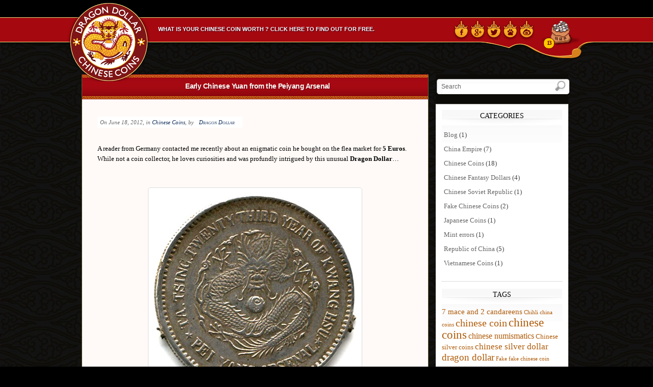

--- FILE ---
content_type: text/html; charset=UTF-8
request_url: https://www.dragondollar.com/coins/tag/chinese-dragon/
body_size: 17385
content:
<!DOCTYPE html><html itemscope itemtype="http://schema.org/Blog" xmlns="http://www.w3.org/1999/xhtml" lang="en-US"><head><meta name="viewport" content="width=device-width, initial-scale=1" /><link rel="profile" href="http://gmpg.org/xfn/11" /><meta http-equiv="Content-Type" content="text/html; charset=UTF-8" /><meta itemprop="name" content="Dragon dollar and chinese coins" /><meta itemprop="description" content="Learn more about chinese coins and dragon dollar. Discover what your chinese coin is worth." /><link rel="shortcut icon" href="/img/favicon.png" type="image/png" /> <style type="text/css" media="all">html,body,div,span,applet,object,iframe,h1,h2,h3,h4,h5,h6,p,blockquote,pre,a,abbr,acronym,address,big,cite,code,del,dfn,em,font,img,ins,kbd,q,s,samp,small,strike,strong,sub,sup,tt,var,b,u,i,center,dl,dt,dd,ol,ul,li,fieldset,form,label,legend,table,caption,tbody,tfoot,thead,tr,th,td{margin:0;padding:0;border:0;outline:0;font-size:100%;vertical-align:baseline;background:transparent}body{line-height:1}ol,ul{list-style:none}blockquote,q{quotes:none}blockquote:before,blockquote:after,q:before,q:after{content:'';content:none}:focus{outline:0}ins{text-decoration:none}del{text-decoration:line-through}table{border-collapse:collapse;border-spacing:0}.hl{background:url(//www.dragondollar.com/coins/wp-content/themes/whitehouse/core/css/../images/hl-dot.gif) repeat-x top;clear:both;height:2px;overflow:hidden;width:100%}.wp-caption,.rounded5,.wp-pagenavi a,.wp-pagenavi span{-moz-border-radius:5px;-khtml-border-radius:5px;-webkit-border-radius:5px;border-radius:5px}.rounded10{-moz-border-radius:10px;-khtml-border-radius:10px;-webkit-border-radius:10px;border-radius:10px}input{background:#fff url(//www.dragondollar.com/coins/wp-content/themes/whitehouse/core/css/../images/form-field-bg.png) no-repeat;border-top:1px solid #ccc;border-right:1px solid #aaa;border-bottom:1px solid #aaa;border-left:1px solid #ccc;font-size:110%;font-size-adjust:none;font-stretch:normal;font-style:normal;font-variant:normal;font-weight:normal;line-height:normal;padding:5px 3px 3px 5px}.button,input[type="submit"],.submit,#searchform input#searchsubmit{border-color:#dedede #bbb #bbb #dedede;border-style:solid;border-width:1px;background:#e5e5e5 url(//www.dragondollar.com/coins/wp-content/themes/whitehouse/core/css/../images/lightgrayup.png) repeat-x left top;margin:0;padding:2px 3px 1px 5px;color:#666}.button:hover,input[type="submit"]:hover,.submit:hover{color:#000}.button:active,input[type="submit"]:active,.submit:active{background:#e5e5e5 url(//www.dragondollar.com/coins/wp-content/themes/whitehouse/core/css/../images/lightgraydown.png) repeat-x left top}#s{border:1px solid #aaa;border-right:1px solid #f1f1f1;border-bottom:1px solid #f1f1f1;margin-right:4px;padding:2px 3px 3px 22px;width:185px;color:#666}textarea{border-color:#dedede #bbb #bbb #dedede;border-style:solid;border-width:1px;font:110% Arial,Helvetica,sans-serif;background:url(//www.dragondollar.com/coins/wp-content/themes/whitehouse/core/css/../images/form-field-bg.png) no-repeat;padding:5px 3px 3px 7px}textarea:focus{border:solid 1px #999}#calendar_wrap{text-align:center;padding:8px 15px;margin:0}#wp-calendar{text-align:center;margin-top:5px;width:100%}#wp-calendar caption{font-weight:bold;font-size:1.2em;margin-bottom:.3em}#wp-calendar td{padding:4px 8px}#wp-calendar #today{font-weight:bold;border:1px solid #ccc;background:#f7f7f7}.widget_tag_cloud .winner div{padding:15px}.widget_archive .winner select{margin:10px}.widget_search #searchform{width:100%;text-align:left}.screen-reader-text{display:none}.page .nocomments{display:none}h3#comments{background:url(//www.dragondollar.com/coins/wp-content/themes/whitehouse/core/css/../images/icons/comment.png) no-repeat 0 3px;padding-left:20px;clear:both}#respond h3{background:url(//www.dragondollar.com/coins/wp-content/themes/whitehouse/core/css/../images/icons/edit.png) no-repeat 0 3px;padding-left:22px;clear:both}#commentform{margin-top:10px}#commentform label{font-weight:bold;color:#666;font-size:100%;padding-left:5px}#commentform small{font-size:90%}#commentform input{padding:5px}#commentform textarea{width:480px;height:140px}ol ul #respond{margin:20px 0}ol ul #commentform textarea{width:90%}#commentform textarea:focus,#commentform input[type="text"]:focus{border:solid 1px #999}.commentlist{list-style-type:none;margin:10px 0 10px 18px;line-height:130%;padding-left:45px;font-family:helvetica,arial,sans-serif}.commentlist li{padding:10px}.commentlist ul.children{list-style-type:none;margin:.7em}.commentlist ul.children .even{background:#fff}.commentlist .alt{background:#f4f4f4;border-top:1px solid #eee;border-bottom:1px solid #eee}.commentlist cite{font-weight:bold;font-style:normal;font-size:110%}.commentlist img.avatar{float:left;margin:0 5px 5px -53px;position:relative}.commentlist .children img.avatar{float:left;margin:0 10px 5px 0;position:relative}.commentlist .comment-meta{margin-bottom:5px;display:block;font-size:87%}.commentlist .comment-meta a{color:#999}dt{font-weight:bold}dd{font-style:italic}sup{font-size:.7em;vertical-align:top}sub{font-size:.7em;vertical-align:bottom}acronym,abbr{letter-spacing:.1em;font-weight:bold}.subtle{color:#999;font-size:.9em}.frame{padding:8px;border:1px solid #ddd;background:#fff;text-align:center}.border{padding:2px;border:1px solid #ccc}.hidden{display:none;visibility:hidden}#wpstats{width:0;height:0;overflow:hidden}.wp-caption{text-align:center;background:#fff;border:1px solid #ddd;margin:10px;padding:4px;margin-bottom:1em}.wp-caption-text{font-size:11px;text-align:center;margin:0;padding:6px 3px 2px;line-height:16px}.wp-caption img{margin:0;padding:0;border:0 none;margin-top:5px}.wp-caption-dd{font-size:11px;line-height:17px;padding:0 4px 5px;margin:0}.aligncenter,.alignnone{display:block;margin-left:auto;margin-right:auto}.center,.textcenter{text-align:center}.alignleft{float:left;margin:0 1.4em .4em 0}.left{float:left}.textleft{text-align:left}.alignright{float:right;margin:0 0 .4em 1.4em}.right{float:right}.textright{text-align:right}.clear{clear:both}.block{display:block}img.center,img[align="center"]{display:block;margin-left:auto;margin-right:auto}img.left,img[align="left"]{float:left;margin:2px 10px 5px 0}img.right,img[align="right"]{float:right;margin:2px 0 5px 10px}.fix:after{content:".";display:block;height:0;clear:both;visibility:hidden}.fix{display:inline-block}* html .fix{height:1%}.fix{display:block}body{font-size:13px;line-height:1.6em;background:#f7f7f7 url(//www.dragondollar.com/coins/wp-content/themes/whitehouse/images/bg.png) repeat-x top center;font-family:georgia,times,serif}a:focus{outline:1px dotted invert}hr{border:0 #ccc solid;border-top-width:1px;clear:both;height:0}ol{list-style:decimal}ul{list-style:square}.hentry ul,ol{margin-left:25px;margin-bottom:1em}p,.p{margin-bottom:1em}blockquote{margin:0 0 1em 1em;background:#eee;padding:1em 1em}.content{width:960px;margin:0 auto}.effect{width:1000px;margin:0 auto}.page-template-page-fullwidth-php #content{background:#fff}.container .effect.containershadow{background:transparent url(//www.dragondollar.com/coins/wp-content/themes/whitehouse/images/bg_contentshadow.png) no-repeat top center}#contentcontainer{background:#eee url(//www.dragondollar.com/coins/wp-content/themes/whitehouse/images/faux-column.png) repeat-y left top}#contentborder{border-left:1px solid #ddd;border-right:1px solid #bbb}#sidebar{background:#eee;width:260px;float:left;border-left:1px solid #c1c1c1}.sidebar_left #sidebar{border-left:0;border-right:1px solid #c1c1c1;width:318px}.sidebar_left #widgets{border-left:1px solid #fff;border-right:1px solid #eaeaea}.sidebar_left #maincontent{float:right;border-left:1px solid #c1c1c1;margin-left:-1px}.sidebar_left #sidebar{float:left}.sidebar_left #contentcontainer{background:url(//www.dragondollar.com/coins/wp-content/themes/whitehouse/images/faux-column.png) repeat-y scroll right top #eee}#widgets{border-top:1px solid #aaa;border-right:1px solid #fff;border-left:1px solid #eaeaea}#wrapper{position:relative}#nav{position:relative;z-index:4}#maincontent{float:left;width:680px;background:#fff;border-right:1px solid #c1c1c1;margin-right:-1px}#maincontent.fullwidth{width:100%;border-right:0}a{text-decoration:none}a,.commentlist cite,.commentlist cite a,#sub_head #subnav .current_page_item a,#grandchildnav .current_page_item a,.headline h1 a:hover{color:#005299}.hentry a:hover{text-decoration:underline}#subnav ul li a:active{color:#000;text-decoration:none}h1,h2,h3,h4,h5,h6,#nav{font-family:'palatino linotype',palatino,georgia,serif;font-weight:normal;margin:0;padding:0;line-height:1.2em;color:#000}h1 em,h2 em,h3 em,h4 em,h5 em,h6 em,#nav em{text-transform:lowercase;font-style:italic;f}h1{font-size:2.6em}h2{font-size:1.7em}h3{font-size:1.5em}h4{font-size:1.3em}h5{font-size:1.1em}h6{font-size:1em}#header .content{position:relative;padding:16px 0 13px}.headline{color:#000}.headline h1 a{color:#000;font-size:24px;float:left;line-height:1.5em}.site-description{font-size:12px;font-family:palatino,times,georgia;font-style:italic;float:left;margin:14px 0 0 .8em;color:#888}.icons{text-align:right;position:absolute;bottom:13px;right:0;line-height:20px;height:24px}.icons a{display:block;width:22px;height:22px;margin-left:7px;float:right;text-align:right}.icons .twitterlink{background:url(//www.dragondollar.com/coins/wp-content/themes/whitehouse/images/icons/social_icon_sprite.png) no-repeat -22px 0}.icons .youtubelink{background:url(//www.dragondollar.com/coins/wp-content/themes/whitehouse/images/icons/social_icon_sprite.png) no-repeat -44px 0}.icons .linkedinlink{background:url(//www.dragondollar.com/coins/wp-content/themes/whitehouse/images/icons/social_icon_sprite.png) no-repeat -66px 0}.icons .facebooklink{background:url(//www.dragondollar.com/coins/wp-content/themes/whitehouse/images/icons/social_icon_sprite.png) no-repeat -88px 0}.icons .rsslink{background:url(//www.dragondollar.com/coins/wp-content/themes/whitehouse/images/icons/social_icon_sprite.png) no-repeat 0 0}.icons .twitterlink:hover{background-position:-22px -22px}.icons .youtubelink:hover{background-position:-44px -22px}.icons .linkedinlink:hover{background-position:-66px -22px}.icons .facebooklink:hover{background-position:-88px -22px}.icons .rsslink:hover{background-position:0 -22px}#nav{text-transform:uppercase;font-size:.9em;line-height:1.1em;background:#072a5a url(//www.dragondollar.com/coins/wp-content/themes/whitehouse/images/nav-blue.png) repeat-x 0 0;clear:both;border-top:1px solid #0668b3;text-shadow:#000 0 -1px 0;-moz-border-radius-topleft:3px;-moz-border-radius-topright:3px;border-top-left-radius:3px;border-top-right-radius:3px;-webkit-border-top-left-radius:3px;-webkit-border-top-right-radius:3px;-khtml-border-top-left-radius:3px;-khtml-border-top-right-radius:3px}#nav ul{list-style:none;display:block;margin:0;padding:0;float:left;position:relative}#nav li{position:relative}#nav ul li{margin:0;padding:0;float:left}#nav ul li a{background:url(//www.dragondollar.com/coins/wp-content/themes/whitehouse/images/nav_divider.png) no-repeat left 50%;line-height:.9em;padding:13px 13px 11px;text-decoration:none;color:#fff;display:block}#nav li a:hover{color:#fff;background:transparent url(//www.dragondollar.com/coins/wp-content/themes/whitehouse/images/nav-blue.png) repeat-x 0 -35px}#nav li a:active{color:#ddd;background:transparent url(//www.dragondollar.com/coins/wp-content/themes/whitehouse/images/nav-blue.png) repeat-x 0 -70px}#nav .current_page_item a,#nav .current_page_item a:hover,#nav li a:active,#nav .current_page_ancestor{text-decoration:none;color:#fff;background:transparent url(//www.dragondollar.com/coins/wp-content/themes/whitehouse/images/nav-blue.png) repeat-x 0 -70px}#nav ul ul{display:none}#nav ul.dropdown li:hover>ul{display:block}#sub_head{font-size:12px;background:#f1f1f1 repeat-x 0 0;border-bottom:1px solid #ccc;height:35px;line-height:1em;overflow:hidden}#sub_head ul{list-style:none;margin:0}#sub_head #subnav{margin:0 0 0 10px;border-left:1px solid #eee}#sub_head ul li{float:left}#sub_head li span.last{border-left:1px solid #fff;border-right:0}#sub_head li a,#sub_head li span{color:#000;display:block;padding:11px 12px 12px 12px;border-left:1px solid #fff;border-right:1px solid #eee;text-shadow:#fff 0 .5px .5px;font-style:italic;font-family:georgia,times,serif}#sub_head li a:hover{border-left:1px solid #ccc;border-right:1px solid #bbb;background:#eee url(//www.dragondollar.com/coins/wp-content/themes/whitehouse/images/subhead_hover.png) repeat-x 0 0}#sub_head li a:active{border:0;background:#eee url(//www.dragondollar.com/coins/wp-content/themes/whitehouse/images/subhead_active.png) repeat-x 0 0;border-left:1px solid #ccc;border-right:1px solid transparent}#sub_head .current_page_item a,#sub_head li.current_page_ancestor a,#sub_head .current-cat a{border:0;background:#eee url(//www.dragondollar.com/coins/wp-content/themes/whitehouse/images/subhead_active.png) repeat-x 0 0;border-right:1px solid #fff;border-left:1px solid #ccc}#grandchildnav li{padding:0;margin:0;line-height:1em;border-top:0}#grandchildnav li a,#grandchildnav .current_page_item ul li a{display:block;padding:10px;border:1px solid transparent;border-left:3px solid transparent;background:transparent}#grandchildnav li a:hover,#grandchildnav .current_page_item ul li a:hover{background:#f7f7f7;border-left:3px solid #ddd;text-decoration:none}#grandchildnav .current_page_item a{background:#f7f7f7;border-left:3px solid #ddd}#grandchildnav li ul{margin-left:25px}.subleft{width:620px;padding:0 10px;float:left;text-align:left}#overview{border-bottom:1px dotted #bbb;margin-bottom:1em}#searchform{padding:6px 12px 0 0;width:266px;float:right;position:relative}#searchform input{font-size:100%}#searchform input.submit{position:absolute;top:10px;right:39px;padding:0;border:0}#sidebar #sidesearch{font-style:italic;font-size:12px;height:30px;padding:3px 0 8px;border-bottom:1px solid #ccc;border-right:1px solid #fff;background:#f1f1f1 repeat-x 0 0;border-left:1px solid #fff;display:block}.center #searchform{float:none;margin:0 auto}#morefoot #searchform{float:left;margin-bottom:1em;width:270px}#morefoot #s{width:220px}#s{margin-left:20px;padding:4px 5px 4px 8px;width:245px;border-right:1px solid #eaeaea;border-bottom:1px solid #eaeaea}.widget_search #s{width:170px;padding:3px 5px 2px 8px;vertical-align:middle}#searchsubmit{cursor:pointer}.pagetitle{padding:.5em 0 .4em;border-top:3px double #ccc;border-bottom:1px solid #ccc;margin-bottom:1em;font-size:1.7em}.post{background:#fff url(//www.dragondollar.com/coins/wp-content/themes/whitehouse/images/post-bg.png) repeat-x left bottom;clear:both;overflow:hidden}.post.sticky{border:5px solid #eee}.post-nav{clear:both;padding:20px 20px 5px 20px;font-size:11px;position:relative}.post-nav a,.post-nav a:visited{color:#999;text-decoration:none}.post-nav a:hover{color:#000;text-decoration:none}.post-nav .previous a{float:left;display:block;padding-left:24px;background:url(//www.dragondollar.com/coins/wp-content/themes/whitehouse/images/post-nav-previous.png) no-repeat left center}.post-nav .next a{float:right;display:block;padding-right:24px;text-align:right;background:url(//www.dragondollar.com/coins/wp-content/themes/whitehouse/images/post-nav-next.png) no-repeat right center}.post-header{width:355px;float:left;display:inline}.post-header.post-nothumb{width:100%}.thumb.left img{margin-right:23px}.thumb img{display:block;margin:0 0 .8em}.copy{padding:25px 30px 0 30px}.metabar{margin:0 0 1.25em}.metabar a{color:#0f2b59}.metabar em{border-left:3px solid #eee;border-right:3px solid #eee;background:#e1e1e1;color:#000;font-size:11px;font-style:normal;padding:5px 5px;line-height:2.2em;font-style:italic;text-shadow:#fff 0 1px 0}.post-title{margin-bottom:.4em}.post-title h2{font-size:27px;line-height:1em;text-transform:none;letter-spacing:-.02em;padding:0 0 5px}.post-title h2 a{color:#000}.post-title h2 a:hover{text-decoration:underline}.author-info{padding:15px}.author-info small{color:#999}.author-info h3{text-transform:capitalize;font-size:26px}.pic{text-align:left}.pic img{float:left}.post-author{margin:0 0 1em}.author-details{font-size:.85em}.author-descr{display:table;height:1%}.author,.auxilary a{font-variant:small-caps}.auxilary a{color:#999}.author{padding:0 10px;background:#fff}.post .entry{margin-bottom:1em;padding:1em 0;border-top:1px solid #eee}.post-footer{height:42px;padding:10px 30px 6px;overflow:hidden;font-family:georgia,times,serif;border-bottom:1px solid #ccc;text-shadow:#fff 0 1px 0;font-size:1em}.post-footer.pfooterdark{padding-top:0;padding-bottom:0;background:#eee url(//www.dragondollar.com/coins/wp-content/themes/whitehouse/images/box-bgr2.gif) repeat-x top;line-height:42px}.post-footer a{color:#444;font-variant:small-caps;letter-spacing:2px;font-family:palatino,georgia}.post-footer .left{line-height:38px}.post-footer .left span{background:url(//www.dragondollar.com/coins/wp-content/themes/whitehouse/images/comment_count_bg.png) no-repeat center left;font-weight:bold;font-size:15px;text-align:center;padding:3px 0 8px 0;width:33px;margin-right:6px;display:inline-block;line-height:32px;text-shadow:#fff 0 1px 0;color:#aaa}.post-footer .right{padding:9px 0 0}.post-footer .right span{line-height:21px}.post-footer img{margin:0 0 0 2px}.tags{font-style:italic;color:#777;font-size:10px}.widget_tag_cloud .wcontent{font-family:baskerville,"palatino linotype",palatino times}.twitter{background:url(//www.dragondollar.com/coins/wp-content/themes/whitehouse/images/icons/balloon-twitter.png) no-repeat 0 0;font-style:italic;display:block;padding-left:30px}.twitter a{font-style:normal}#sidebar .twitter{margin:1em 0 0}#welcome{border:1px solid #aaa;border-top:1px solid #ccc;border-left:1px solid #ccc;margin-bottom:1em;background:#0d1e45 url(//www.dragondollar.com/coins/wp-content/themes/whitehouse/images/welcomebg-blue.png) repeat-x top left;text-shadow:#000 0 -1px 0}#welcome .welcometext{color:#fff;padding:13px 14px 15px 15px}#welcome .greeting{color:#fff;border-bottom:1px solid #93a6bd;padding:2px 0 4px;margin-bottom:5px}#welcome a{text-decoration:underline;color:#fff}#welcome a:hover{text-decoration:underline}#welcome .twitter{font-size:10px}#sidebar{position:relative;color:#424242}#sidebar #widgets{padding:10px 10px 1em 10px;margin-bottom:1em}#sidebar .wtitle{background:transparent url(//www.dragondollar.com/coins/wp-content/themes/whitehouse/images/sidebar_title_effect.png) no-repeat center bottom;text-shadow:#fff 0 1px 0;text-transform:uppercase;letter-spacing:.3em;font-size:1.1em;padding:3px 0 20px;margin-bottom:5px;text-align:center;color:#999}#sidebar .wcontent{padding:1em 0}.widget{margin-bottom:1em;border:1px solid #bbb;border-top:1px solid #ddd;border-left:1px solid #DDD;background:#fff}#morefoot .widget{border:0}.wtitle{text-align:left;letter-spacing:.2em;font-size:1.4em}.widget .winner{border:1px solid #fff;background:#fff url(//www.dragondollar.com/coins/wp-content/themes/whitehouse/images/box-bgr.gif) repeat-x 0 0;padding:10px 10px}.widget .wcontent{padding:1em 0}.widget ul li{list-style:none;display:block;padding:4px}.widget ul li a{color:#666}.widget ul li a:hover{text-decoration:underline}.widget ul li ul li{margin-left:20px;border:0;font-size:.9em}.page-nav{padding:15px}.page-nav .previous-entries{float:left}.page-nav .next-entries{float:right}#footer .content{font-size:.9em;color:#999}#footer{padding:10px 0 1.5em}#fcolumns_container{float:right;width:980px}.fcol{width:176px;float:left;display:inline;margin-left:20px}.fcol_pad{padding:25px 5px 25px 22px}#footer_topline{padding:10px;border-bottom:1px solid #ddd}#footer h3{color:#999;margin-bottom:.5em;font-size:1.2em;font-weight:bold}#footer a{color:#BBB}#footer ul{list-style-type:none}#footer ul li a{font-size:.9em}#footer ul li a:hover{text-decoration:underline}#footer .footer-site-title{font-size:20px}.terms{text-align:right}#subfoot{width:967px;height:70px;margin:0 auto;padding-top:10px}.commentlist cite{font-family:georgia,times}#cred{position:relative;bottom:0;left:50%;margin-left:-55px;width:150px}#cred small{font-size:8px}#cred a{margin-right:10px}a.plimage{display:block;float:left;text-indent:-3330em;height:55px;width:90px;font-size:8px;color:#eee;background:url(//www.dragondollar.com/coins/wp-content/themes/whitehouse/images/pagelines.png) no-repeat center center}#cred a:hover{text-decoration:underline}.shadowbottom{background:url(//www.dragondollar.com/coins/wp-content/themes/whitehouse/images/bcontentshadow.png) no-repeat center bottom;clear:both;height:4px;overflow:hidden;width:980px}.shadowtop{background:url(//www.dragondollar.com/coins/wp-content/themes/whitehouse/images/tcontentshadow.png) no-repeat center bottom;clear:both;height:8px;overflow:hidden;width:980px}.billboard{padding:100px 15px}#calendar-wrap{text-align:center}#wp-calendar{text-align:center;margin-top:5px;width:100%}#wp-calendar caption{text-transform:uppercase;letter-spacing:.1em}#wp-calendar td{padding:4px 8px}#wp-calendar #today{font-weight:bold;border:1px solid #ccc;background:#f7f7f7}.wp-caption{text-align:center;background:#fff;border:1px solid #ddd;margin:10px;padding:4px;margin-bottom:1em}.wp-caption-text{font-size:11px;text-align:center;margin:0;padding:6px 3px 2px;line-height:16px}.wp-caption img{margin:0;padding:0;border:0 none;margin-top:5px}.wp-caption-dd{font-size:11px;line-height:17px;padding:0 4px 5px;margin:0}.aligncenter,.alignnone{display:block;margin-left:auto;margin-right:auto}.center,.textcenter{text-align:center}.alignleft{float:left;margin:0 1.4em .4em 0}.left{float:left}.textleft{text-align:left}.alignright{float:right;margin:0 0 .4em 1.4em}.right{float:right}.textright{text-align:right}.clear{clear:both}.block{display:block}img.center,img[align="center"]{display:block;margin-left:auto;margin-right:auto}img.left,img[align="left"]{float:left;margin:2px 10px 5px 0}img.right,img[align="right"]{float:right;margin:2px 0 5px 10px}.pad_small{padding:8px}.pad_big{padding:15px 20px}.aligncenter{display:block;margin-left:auto;margin-right:auto}.alignleft{float:left}.alignright{float:right}.lazy-hidden,.entry img.lazy-hidden,img.thumbnail.lazy-hidden{background-color:#fff;background-image:url(//www.dragondollar.com/coins/wp-content/plugins/a3-lazy-load/assets/css/loading.gif);background-repeat:no-repeat;background-position:50% 50%}figure.wp-block-image img.lazy-hidden{min-width:150px}.related-posts ul{margin:1em 0 2em 0;padding:0;list-style:none;width:100%;float:left;clear:both}.related-posts li{margin:0;padding:0;display:block;clear:left}.related-posts img{margin:0 .5em .5em 0;float:left}</style><style type="text/css" media="screen">body{background:url("//www.dragondollar.com/img/motif.jpg") repeat 0 0 #000;font-family:georgia,times,serif;font-size:13px;line-height:1.6em}#header{height:0;background-color:#000}#header .site-title{position:absolute;left:-22px;z-index:10;overflow:hidden;width:174px;height:159px;text-indent:-1000px;background:url("//www.dragondollar.com/img/dragon-dollar.png") no-repeat scroll 0 0 rgba(0,0,0,0)}#header .content{padding-top:0}.container{background:url("//www.dragondollar.com/img/pix-header.png") repeat-x 0 0 rgba(0,0,0,0)}.container .effect.containershadow{background:url("//www.dragondollar.com/img/pix-header.png") repeat-x 0 0 rgba(0,0,0,0)}#contentcontainer{margin-top:60px;background:none}#contentborder{background:none}#sitenav{padding:39px 0 47px 0;background:url("//www.dragondollar.com/img/ornement-header.png") no-repeat scroll right bottom rgba(0,0,0,0)}.post{background:#fffaf7}.post-title h2{background:url("//www.dragondollar.com/img/titlebloc.png") repeat-x scroll 0 0 rgba(0,0,0,0);height:107px;line-height:1.7em;margin:-25px -30px;padding:0 0 0 10px;font-family:Verdana,Tahoma,Helvetica,Sans-Serif;color:#ffe19e;text-shadow:1px 1px 1px #730022}.post-title h2 a{display:block;color:#fff9ed;padding-top:1px;font-size:14px;font-weight:bold;text-align:center}.textcontent h2.rougedeco{background:url("//www.dragondollar.com/img/titlebloc.png") repeat-x scroll 0 0 #fff !important;height:107px;margin:-25px -30px;padding:0 0 0 10px;font-family:Verdana,Tahoma,Helvetica,Sans-Serif;text-shadow:1px 1px 1px #730022;text-align:center;border:0;line-height:3.4em !important;color:#fff9ed !important;padding-top:1px;font-size:1.1em !important;font-weight:bold}#contentborder{border-left:0;border-right:0}.metabar em{background-color:#fff;color:#666;border:0}#maincontent{background:none;border-right:0}#maincontent .postwrap{margin-bottom:40px;border-right:1px solid #665b32;border-left:1px solid #665b32}#sidebar{margin-left:15px;border-left:0;background:none !important}#sidebar #sidesearch{padding-bottom:25px;background:repeat-x scroll 0 0 #0c0b07;border:0}#sidebar .wtitle{color:#000;letter-spacing:0;padding-bottom:10px}._4s7c{border:0}.btnGG{margin:10px 0;padding:8px;border-radius:5px;background-color:#272727}#widgets{background-color:#fff}#searchform input{border-radius:5px;height:20px;margin-left:20px;background-color:#fff9de}#searchform input:hover{background-color:#fff6c8}#searchform input.submit{right:6px}.widget .winner{padding:0 0 20px}.widget{border:0;border-bottom:1px solid #dbdbdb;background-color:#fff}.metabar{margin:0}#maincontent .page-nav.fix{padding:0}#maincontent .page-nav.fix .previous-entries a{color:#fed000}.post-footer.pfooterdark{background:none;border:0}.post-footer.pfooterdark .right span a,.post-footer.pfooterdark .left span a{font-variant:normal;letter-spacing:0;color:#fed000;text-shadow:none}.post-footer.pfooterdark{padding:0;width:100px}.postwrap{background-color:#fff}#respond h3{padding-left:0}#footer{background-color:#1d1d1d;border-top:1px solid #2e2e2e}#footer .home,#footer .page_item a,#footer .rsslink{color:#fff1af}.post-nav .previous a{margin-left:-17px;padding-left:17px;background:url("//www.bonnegrosseagence.com/img/dragon/left.png") no-repeat scroll left center rgba(0,0,0,0)}.post-nav .next a{margin-right:-17px;padding-right:17px;background:url("//www.bonnegrosseagence.com/img/dragon/right.png") no-repeat scroll right center rgba(0,0,0,0)}.post-nav .next a:hover,.post-nav .previous a:hover{color:#fff}.textcontent h2{margin-top:30px;background-color:#fff8d8 !important;color:#990207 !important;border:1px solid #fed9b9;padding:5px;font-size:1.5em !important}a,.commentlist cite,.commentlist cite a,#sub_head #subnav .current_page_item a,#grandchildnav .current_page_item a,.headline h1 a:hover{color:#af5a07}#FSContact1{width:90% !important;margin:30px auto;padding:1% 5% 5% 5%;border:1px solid #ebebeb;background-color:#fffaf7}#fscf_div_field1_1,#fscf_div_field1_2,#fscf_div_field1_3,#fscf_div_field1_4,#fscf_div_field1_5{width:100%;border-bottom:1px solid #ebebeb;padding:15px 0 20px 0}#fscf_captcha_field1{float:left;margin-right:15px}#fscf_submit_div1{margin-top:30px}#FSContact1 #fscf_submit_div1 #fscf_submit1{display:block;margin:0 auto !important;padding:8px 15px;color:#fff;border:2px solid #ffce26;background:#a50914;background:-moz-linear-gradient(top,#a50914 0,#ad0b18 17%,#af0a18 34%,#a50916 60%,#90070f 89%,#8c060f 100%);background:-webkit-gradient(linear,left top,left bottom,color-stop(0%,#a50914),color-stop(17%,#ad0b18),color-stop(34%,#af0a18),color-stop(60%,#a50916),color-stop(89%,#90070f),color-stop(100%,#8c060f));background:-webkit-linear-gradient(top,#a50914 0,#ad0b18 17%,#af0a18 34%,#a50916 60%,#90070f 89%,#8c060f 100%);background:-o-linear-gradient(top,#a50914 0,#ad0b18 17%,#af0a18 34%,#a50916 60%,#90070f 89%,#8c060f 100%);background:-ms-linear-gradient(top,#a50914 0,#ad0b18 17%,#af0a18 34%,#a50916 60%,#90070f 89%,#8c060f 100%);background:linear-gradient(to bottom,#a50914 0,#ad0b18 17%,#af0a18 34%,#a50916 60%,#90070f 89%,#8c060f 100%);filter:progid:DXImageTransform.Microsoft.gradient(startColorstr='#a50914',endColorstr='#8c060f',GradientType=0);-o-box-shadow:0 0 1px rgba(1,1,1,.7);-ms-box-shadow:0 0 1px rgba(1,1,1,.7);-moz-box-shadow:0 0 1px rgba(1,1,1,.7);-webkit-box-shadow:0 0 1px rgba(1,1,1,.7);box-shadow:0 0 1px rgba(1,1,1,.7)}#FSContact1 #fscf_submit_div1 #fscf_submit1:hover{background:#c20a17;background:-moz-linear-gradient(top,#c20a17 0,#c90d1c 17%,#cc0c1c 34%,#c20a1a 60%,#af0914 89%,#ab0712 100%);background:-webkit-gradient(linear,left top,left bottom,color-stop(0%,#c20a17),color-stop(17%,#c90d1c),color-stop(34%,#cc0c1c),color-stop(60%,#c20a1a),color-stop(89%,#af0914),color-stop(100%,#ab0712));background:-webkit-linear-gradient(top,#c20a17 0,#c90d1c 17%,#cc0c1c 34%,#c20a1a 60%,#af0914 89%,#ab0712 100%);background:-o-linear-gradient(top,#c20a17 0,#c90d1c 17%,#cc0c1c 34%,#c20a1a 60%,#af0914 89%,#ab0712 100%);background:-ms-linear-gradient(top,#c20a17 0,#c90d1c 17%,#cc0c1c 34%,#c20a1a 60%,#af0914 89%,#ab0712 100%);background:linear-gradient(to bottom,#c20a17 0,#c90d1c 17%,#cc0c1c 34%,#c20a1a 60%,#af0914 89%,#ab0712 100%);filter:progid:DXImageTransform.Microsoft.gradient(startColorstr='#c20a17',endColorstr='#ab0712',GradientType=0)}#FSContact1 input,#FSContact1 textarea{background-color:#fffbdf}#FSContact1 label{color:#7d3900;font-weight:bold}#wrapheader{position:fixed;z-index:1000000;top:0;width:100%;height:83px;-webkit-box-shadow:0 3px 7px 0 rgba(0,0,0,.5);-moz-box-shadow:0 3px 7px 0 rgba(0,0,0,.5);-ms-box-shadow:0 3px 7px 0 rgba(0,0,0,.5);-o-box-shadow:0 3px 7px 0 rgba(0,0,0,.5);box-shadow:0 3px 7px 0 rgba(0,0,0,.5);background:url("//www.dragondollar.com/img/pix-header.png") repeat-x}#header{position:relative;width:1060px;height:118px;margin:auto;background:url("//www.dragondollar.com/img/ornement-header.png") no-repeat right bottom}#header #logo{display:block;position:absolute;top:1px;left:20px;width:174px;height:159px;overflow:hidden;text-indent:-500px;background:url(//www.dragondollar.com/img/dragon-dollar.png) no-repeat 0 0;z-index:1}#header #ornement{position:absolute;display:block;bottom:-30px;width:958px;height:11px;background:url(//www.dragondollar.com/img/ornement.png) no-repeat 0 0 rgba(0,0,0,0)}#panier{display:block;position:absolute;top:40px;right:22px;width:81px;height:49px;line-height:30px;color:#fff;font-weight:bold;padding-right:10px;font-family:verdana;font-size:11px;background:url(//www.dragondollar.com/img/bourse.png) no-repeat 0 0}#panier em{display:block;position:absolute;top:34px;left:8px;width:20px;height:20px;line-height:18px;text-align:center;-webkit-border-radius:10px;-moz-border-radius:10px;-ms-border-radius:10px;-o-border-radius:10px;border-radius:10px;border:1px solid #670000;letter-spacing:-.15em;color:#670000;font-style:normal;background-color:#ffc900;-webkit-transition:background-color .2s ease;-moz-transition:background-color .2s ease;-ms-transition:background-color .2s ease;-o-transition:background-color .2s ease;transition:background-color .2s ease}#panier:hover em{background-color:#ffe481}#nav{display:none}#navi ul li a{font-family:Verdana,Tahoma,Helvetica,Sans-Serif;font-size:11px;font-weight:bold;line-height:25px;padding:0 10px;text-shadow:1px 1px 1px #380018;text-transform:uppercase}#navi{position:absolute;width:896px;height:30px;top:45px;left:186px;border-top:0;background:none}#menu{float:left;height:30px}#menu li,#menu li a{display:block;float:left;height:26px}#menu li{margin:0 4px !important}#menu li a{line-height:25px;padding:0 10px;font-weight:bold;text-transform:uppercase;color:#fff;text-shadow:1px 1px 1px #380018;-moz-text-shadow:1px 1px 1px #380018;-webkit-text-shadow:1px 1px 1px #380018}#menu li a:hover{text-decoration:underline}#cash{display:block;position:absolute;bottom:47px;right:60px;font-family:tahoma,verdana;font-weight:bold;font-size:11px;color:#fff;line-height:1.3em;text-transform:none}#cash:hover{text-decoration:underline}#partage{list-style-type:none}#partage li{margin:0;padding:0}#partage{position:absolute !important;right:138px;bottom:-6px;width:165px;height:42px}#partage .btnSocial{display:inline-block;margin:0 0 0 -1px;width:33px;height:42px;background:url(//www.dragondollar.com/img/social.png) no-repeat 0 0}#partage .btnSocial a{display:block;width:33px;height:42px;padding:0;background:url(//www.dragondollar.com/img/social-ico.png) no-repeat 0 0}#partage .btnSocial a:hover{background:url(//www.dragondollar.com/img/social-ico.png) no-repeat 0 0}#partage .btnSocial.fck a,#partage .btnSocial.fck a:hover{background-position:-2px 5px}#partage .btnSocial.gg a,#partage .btnSocial.gg a:hover{background-position:-5px -50px}#partage .btnSocial.twt a,#partage .btnSocial.twt a:hover{background-position:-3px -105px}#partage .btnSocial.du a,#partage .btnSocial.du a:hover{background-position:-4px -160px}#partage .btnSocial.wu a,#partage .btnSocial.wu a:hover{background-position:-4px -212px}#partage .btnSocial:hover{background:url(//www.dragondollar.com/img/social.png) no-repeat 0 bottom}#footer{position:relative;padding:4px 0 0 0;margin-bottom:50px;border-top:1px solid rgba(255,228,126,.59);border-bottom:1px solid rgba(255,228,126,.59);background-color:#a5080f;-webkit-box-shadow:0 0 2px 0 #000;-moz-box-shadow:0 0 2px 0 #000;-ms-box-shadow:0 0 2px 0 #000;-o-box-shadow:0 0 2px 0 #000;box-shadow:0 0 2px 0 #000;font-family:Verdana,Tahoma,Helvetica,Sans-Serif}#footer ul{display:block;width:950px;margin:0 auto 4px auto}#footer ul li{margin-right:5px;display:inline;color:#ffe1c0;font-size:11px}#footer ul li a{margin-right:5px}#footer ul li a,#footer ul li span,#footer ul li strong{text-align:center;font-size:11px;color:#ffe1c0}#footer ul li a:hover{text-decoration:underline;color:#fff}#copyright{display:block;float:right}#blockSearch #chinaMap .totomaptest01{background-color:rgba(116,8,58,.4)}@media only screen and (max-device-width:667px){#sidebar{display:none}#maincontent{width:100vw !important}#wrapheader{width:auto !important}#header{width:100vw !important}.effect{width:auto !important}#header #logo{top:16px !important;left:0 !important;width:83px !important;height:83px !important;background-size:83px 83px !important}#partage{display:none}#panier{display:none}#navi{top:33px !important;left:70px !important;width:auto !important}#menu li{width:250px !important;text-align:center}#menu li a{font-size:10px !important}.content{width:auto !important}#contentcontainer{margin-top:16px !important}.wp-caption{max-width:256px}.wp-caption img{max-width:256px;object-fit:cover}.textcontent p a img{max-width:256px;object-fit:cover}.comment-body{overflow:hidden}#commentform textarea{width:256px}input[type="file"]{width:220px !important}#footer ul{width:256px !important}}</style><title>Chinese Dragon > Dragon Dollar &amp; Chinese Coins</title><link rel="alternate" type="application/rss+xml" title="Dragon Dollar &amp; Chinese Coins RSS Feed" href="https://www.dragondollar.com/coins/feed/" /><link rel="pingback" href="https://www.dragondollar.com/coins/xmlrpc.php" /><link rel="alternate" type="application/rss+xml" title="Dragon Dollar &amp; Chinese Coins &raquo; chinese dragon Tag Feed" href="https://www.dragondollar.com/coins/tag/chinese-dragon/feed/" /><link rel="EditURI" type="application/rsd+xml" title="RSD" href="https://www.dragondollar.com/coins/xmlrpc.php?rsd" /><link rel="wlwmanifest" type="application/wlwmanifest+xml" href="https://www.dragondollar.com/coins/wp-includes/wlwmanifest.xml" /><meta name="generator" content="WordPress 3.9.28" /><meta name="robots" content="index,follow,noodp,noydir" /><link rel="canonical" href="https://www.dragondollar.com/coins/tag/chinese-dragon/" /><!--[if IE 6]><link rel="stylesheet" href="https://www.dragondollar.com/coins/wp-content/themes/whitehouse/css/ie6.css" type="text/css" media="screen" /> <script  type="text/javascript"  src="https://www.dragondollar.com/coins/wp-content/themes/whitehouse/js/belatedpng.js"></script> <script>DD_belatedPNG.fix('.pngbg, .welcometext, .icons a, .containershadow, .fboxdividers, #morefootbg, .plimage, .post-footer .left span, #welcome');</script> <![endif]--></head><body class="archive tag tag-chinese-dragon tag-163"><div id="site"><div id="wrapper"><div id="wrapheader"><div id="header"> <a id="logo" href="/coins/">Dragon Dollar &amp; Chinese Coins</a><div id="navi"><ul id="menu"><li> <a href="/coins/coin-appraisal-what-is-your-chinese-coin-worth/">What is your chinese coin worth&nbsp;? Click here to find out for free.</a></li></ul> <a href="#" id="cash"></a><ul id="partage"><li class="btnSocial fck"><a href="http://www.facebook.com/sharer.php?u=http://www.dragondollar.com/" target="_blank"></a></li><li class="btnSocial gg"><a href="https://plusone.google.com/_/+1/confirm?hl=en&amp;url=http://www.dragondollar.com" target="_blank"></a></li><li class="btnSocial twt"><a href="http://twitter.com/share?url=http://www.dragondollar.com&amp;text=Description" target="_blank"></a></li><li class="btnSocial du"><a href="http://like.baidu.com/set?buttontype=small&amp;cb=bdShare.ajax._callback&amp;index=0&amp;url=http://www.dragondollar.com" target="_blank"></a></li><li class="btnSocial wu"><a href="http://service.weibo.com/share/share.php?url=http://www.dragondollar.com&amp;appkey=&amp;title=Description&amp;pic=&amp;ralateUid=&amp;language=zh_cn" target="_blank"></a></li></ul></div> <a href="/compte-wishlist.php" id="panier"><em id="nb_prod">13</em></a></div></div><div class="container fix "><div class="effect containershadow"><div class="effect containershadow_rpt"><div id="sitenav" class="content fix"><div id="nav" class="fix"><ul class="clearfix"><li class="page_item "><a class="home" href="https://www.dragondollar.com/coins/" title="Home">Home</a></li><li class="page_item page-item-2"><a href="https://www.dragondollar.com/coins/chinese-coins/">About Chinese Coins</a></li><li class="page_item page-item-250"><a href="https://www.dragondollar.com/coins/coin-appraisal-what-is-your-chinese-coin-worth/">Coin appraisal &#8211; what is your chinese coin worth ?</a></li></ul></div><div class="clear"></div></div><div id="contentcontainer" class="content fix"><div id="contentborder"><div id="maincontent"  ><div class="postwrap fix"><div class="post-391 post type-post status-publish format-standard hentry category-chinese-coins-2 tag-1-yuan tag-1897-chili-dollar tag-23rd-year-of-kwang-hsu tag-7-mace-and-2-candareens tag-chihli tag-chihli-dollar tag-chinese-dragon tag-chinese-yuan tag-mace tag-peiyang tag-peiyang-arsenal tag-peiyang-dollar tag-round-eyes tag-silver-yuan tag-triangle-eyes" id="post-391"><div class="copy fix"><div class="post-header fix post-nothumb" style=""><div class="post-title-section fix"><div class="post-title fix"><h2 class="entry-title"><a href="https://www.dragondollar.com/coins/chinese-coins-2/chinese-yuan-from-the-peiyang-arsenal/" rel="bookmark" title="Permanent Link to Early Chinese Yuan from the Peiyang Arsenal">Early Chinese Yuan from the Peiyang Arsenal</a></h2><div class="metabar"> <em> On&nbsp;<span class="date updated">June 18, 2012</span>,
in <a href="https://www.dragondollar.com/coins/category/chinese-coins-2/" title="View all posts in Chinese Coins" rel="category tag">Chinese Coins</a>,
by<span class="vcard author"><a class="url fn org" href="http://www.dragondollar.com" target="_blank">Dragon Dollar</a></span> </em></div></div></div></div></div><div class="copy fix"><div class="textcontent"><p>A reader from Germany contacted me recently about an enigmatic coin he bought on the flea market for <strong>5 Euros</strong>. While not a coin collector, he loves curiosities and was profundly intrigued by this unusual <strong>Dragon Dollar</strong>&#8230;</p><p>&nbsp;</p><div id="attachment_392" style="width: 410px" class="wp-caption aligncenter"><a href="https://www.dragondollar.com/coins/wp-content/uploads/2012/06/peiyang-23-almond-eyed-dragon-round-eyes-snaeppchen.jpg"><img class="lazy lazy-hidden size-full wp-image-392" title="A lucky dollar!" src="//www.dragondollar.com/coins/wp-content/plugins/a3-lazy-load/assets/images/lazy_placeholder.gif" data-lazy-type="image" data-src="https://www.dragondollar.com/coins/wp-content/uploads/2012/06/peiyang-23-almond-eyed-dragon-round-eyes-snaeppchen.jpg" alt="A lucky dollar!" width="400" height="400" /><noscript><img class="size-full wp-image-392" title="A lucky dollar!" src="https://www.dragondollar.com/coins/wp-content/uploads/2012/06/peiyang-23-almond-eyed-dragon-round-eyes-snaeppchen.jpg" alt="A lucky dollar!" width="400" height="400" /></noscript></a><p class="wp-caption-text">A lucky dollar!</p></div><p>&#8230; a beautiful Almond Eyed Dragon from the <strong>Peiyang Arsenal</strong> mint, one of the rarest variety of an already scarce type. It was obviously handled with great care; the dragon had kept all its scales, his fierce eyes still as piercing as a hundred years ago, when it first went out of the Peiyang Arsenal.</p><p>Without the <strong>mounting marks</strong> at 4 and 8 o&#8217;clock, this coin would be worth at least <strong>4,000 Euros</strong>!</p><p>The design of the early <strong>Peiyang dragons</strong> is interesting as it is very strictly conforming to the traditional nine anatomical attributes of the <strong>Chinese Dragon</strong>:</p><ul><li>Deer horns</li><li>Camel head</li><li>Demon eyes</li><li>Bull ears</li><li>Snake neck</li><li>Sea-serpent (蜃) belly</li><li>Carp scales</li><li>Eagle claws</li><li>Tiger soles</li></ul><p>Additionally, the <strong>Chinese dragon</strong> has a growth on his forehead, the <em>Chĭ Mù</em> (尺木), without which it is unable to ascend to the sky (龙无尺木，无以升天).</p><p>The depiction of the dragon on the coins issued in the <strong>23rd year of Guāng Xù</strong> has been altered multiple times, with most changes related to the dragon&#8217;s eyes &#8211; probably due to the difficulty in finding a Demon to pose and capture its gaze&#8230;</p><h2 style="text-align: center; background-color: #09315e; color: white;">The Evil-eyed Dragon (三角眼)</h2><div id="attachment_393" style="width: 384px" class="wp-caption alignleft"><a href="https://www.dragondollar.com/coins/wp-content/uploads/2012/06/peiyang-23-evil-eyed-dragon-triangle-eyes.jpg"><img class="lazy lazy-hidden size-full wp-image-393" title="Evil-eyed Dragon Dollar" src="//www.dragondollar.com/coins/wp-content/plugins/a3-lazy-load/assets/images/lazy_placeholder.gif" data-lazy-type="image" data-src="https://www.dragondollar.com/coins/wp-content/uploads/2012/06/peiyang-23-evil-eyed-dragon-triangle-eyes.jpg" alt="Evil-eyed Dragon Dollar" width="374" height="374" /><noscript><img class="size-full wp-image-393" title="Evil-eyed Dragon Dollar" src="https://www.dragondollar.com/coins/wp-content/uploads/2012/06/peiyang-23-evil-eyed-dragon-triangle-eyes.jpg" alt="Evil-eyed Dragon Dollar" width="374" height="374" /></noscript></a><p class="wp-caption-text">Evil-eyed Dragon Dollar</p></div><p>The dragon engraved on this first variety has evil, sightless &#8220;<strong>Triangle Eyes</strong>&#8220;, not unlike the 1896 test piece. It had most likely a high mintage, since it is only slightly scarcer than the most common variety for this year, the Beady Eyed Dragon, but it is hard to find in good condition nonetheless. Most of the surviving coins are worn out and damaged. There exists two additional variations of the &#8220;Evil Eyed Dragon&#8221;, both extremely rare:<br style="clear:both;" /><br /><div id="attachment_394" style="width: 160px" class="wp-caption alignleft"><a href="https://www.dragondollar.com/coins/wp-content/uploads/2012/06/peiyang-23-evil-eyed-dragon-hidden-cross.jpg"><img class="lazy lazy-hidden size-thumbnail wp-image-394" title="The Hidden Cross (异形龙尾上十字)" src="//www.dragondollar.com/coins/wp-content/plugins/a3-lazy-load/assets/images/lazy_placeholder.gif" data-lazy-type="image" data-src="https://www.dragondollar.com/coins/wp-content/uploads/2012/06/peiyang-23-evil-eyed-dragon-hidden-cross-150x150.jpg" alt="The Hidden Cross (异形龙尾上十字)" width="150" height="150" /><noscript><img class="size-thumbnail wp-image-394" title="The Hidden Cross (异形龙尾上十字)" src="https://www.dragondollar.com/coins/wp-content/uploads/2012/06/peiyang-23-evil-eyed-dragon-hidden-cross-150x150.jpg" alt="The Hidden Cross (异形龙尾上十字)" width="150" height="150" /></noscript></a><p class="wp-caption-text">The Hidden Cross (异形龙尾上十字)</p></div></p><p><div id="attachment_395" style="width: 160px" class="wp-caption alignright"><a href="https://www.dragondollar.com/coins/wp-content/uploads/2012/06/peiyang-23-evil-eyed-dragon-hidden-rose.jpg"><img class="lazy lazy-hidden size-thumbnail wp-image-395" title="The Hidden Rose (异形龙尾上花)" src="//www.dragondollar.com/coins/wp-content/plugins/a3-lazy-load/assets/images/lazy_placeholder.gif" data-lazy-type="image" data-src="https://www.dragondollar.com/coins/wp-content/uploads/2012/06/peiyang-23-evil-eyed-dragon-hidden-rose-150x150.jpg" alt="The Hidden Rose (异形龙尾上花)" width="150" height="150" /><noscript><img class="size-thumbnail wp-image-395" title="The Hidden Rose (异形龙尾上花)" src="https://www.dragondollar.com/coins/wp-content/uploads/2012/06/peiyang-23-evil-eyed-dragon-hidden-rose-150x150.jpg" alt="The Hidden Rose (异形龙尾上花)" width="150" height="150" /></noscript></a><p class="wp-caption-text">The Hidden Rose (异形龙尾上花)</p></div>The &#8220;Hidden Cross&#8221; and &#8220;Hidden Rose&#8221; die variations. In both varieties, a mysterious mark was added above the tip of the coiled tail.<br style="clear:both;" /></p><h2 style="text-align: center; background-color: #09315e; color: white;">The Almond-eyed Dragon (过渡眼三角眼)</h2><div id="attachment_396" style="width: 384px" class="wp-caption alignright"><a href="https://www.dragondollar.com/coins/wp-content/uploads/2012/06/peiyang-23-almond-eyed-dragon-round-eyes.jpg"><img class="lazy lazy-hidden size-full wp-image-396" title="Almond-eyed Dragon Dollar" src="//www.dragondollar.com/coins/wp-content/plugins/a3-lazy-load/assets/images/lazy_placeholder.gif" data-lazy-type="image" data-src="https://www.dragondollar.com/coins/wp-content/uploads/2012/06/peiyang-23-almond-eyed-dragon-round-eyes.jpg" alt="Almond-eyed Dragon Dollar" width="374" height="374" /><noscript><img class="size-full wp-image-396" title="Almond-eyed Dragon Dollar" src="https://www.dragondollar.com/coins/wp-content/uploads/2012/06/peiyang-23-almond-eyed-dragon-round-eyes.jpg" alt="Almond-eyed Dragon Dollar" width="374" height="374" /></noscript></a><p class="wp-caption-text">Almond-eyed Dragon Dollar</p></div><p>This beautiful die variation can seem superficially very similar to the Evil Eyed Dragon, with only the addition of irides to the previously blind <strong>triangle eyes</strong>. However, by looking carefully, one can see clearly that this variety is not a mere modification of the original &#8220;<strong>Evil Eyed Dragon</strong>&#8221; but a whole revision of the initial pattern. The shape of the clouds surrounding the dragon is different, more intricate. The thigh of the <strong>dragon</strong> is now shorter. Five dots disposed in a cross pattern were also added to the pearl of wisdom. This type is only second in rarity to the mysterious <strong>Hidden Cross</strong> and <strong>Hidden Rose</strong> varieties.<br style="clear:both;" /></p><h2 style="text-align: center; background-color: #09315e; color: white;">The Beady-eyed Dragon (圆眼龙)</h2><p><div id="attachment_401" style="width: 384px" class="wp-caption alignleft"><a href="https://www.dragondollar.com/coins/wp-content/uploads/2012/06/peiyang-23-beady-eyed-dragon-round-eyes.jpg"><img src="//www.dragondollar.com/coins/wp-content/plugins/a3-lazy-load/assets/images/lazy_placeholder.gif" data-lazy-type="image" data-src="https://www.dragondollar.com/coins/wp-content/uploads/2012/06/peiyang-23-beady-eyed-dragon-round-eyes.jpg" alt="Beady-eyed Dragon Dollar" title="Beady-eyed Dragon Dollar" width="374" height="374" class="lazy lazy-hidden size-full wp-image-401" /><noscript><img src="https://www.dragondollar.com/coins/wp-content/uploads/2012/06/peiyang-23-beady-eyed-dragon-round-eyes.jpg" alt="Beady-eyed Dragon Dollar" title="Beady-eyed Dragon Dollar" width="374" height="374" class="size-full wp-image-401" /></noscript></a><p class="wp-caption-text">Beady-eyed Dragon Dollar</p></div><br /> The Beady Eyed Dragon (which is the most common variant of the 1897 <strong>Peiyang dollar</strong>) has <strong>rounded eyes</strong>, contrary to the all the previous dies made that year. Like the Almond Eyed Dragon, it is a complete redesign, with the surrounding clouds and the shape of the eyes being modified. The change from a triangular to a rounded shape will persist in all the subsequent issues of the <strong>Peiyang mint</strong>.<br style="clear:both;" /></p><h2 style="text-align: center; background-color: #09315e; color: white;">The Dog-headed Dragon (狗头龙)</h2><p><div id="attachment_402" style="width: 384px" class="wp-caption aligncenter"><a href="https://www.dragondollar.com/coins/wp-content/uploads/2012/06/peiyang-23-dog-headed-dragon-short-horns.jpg"><img src="//www.dragondollar.com/coins/wp-content/plugins/a3-lazy-load/assets/images/lazy_placeholder.gif" data-lazy-type="image" data-src="https://www.dragondollar.com/coins/wp-content/uploads/2012/06/peiyang-23-dog-headed-dragon-short-horns.jpg" alt="Dog-headed Dragon Dollar" title="Dog-headed Dragon Dollar" width="374" height="377" class="lazy lazy-hidden size-full wp-image-402" /><noscript><img src="https://www.dragondollar.com/coins/wp-content/uploads/2012/06/peiyang-23-dog-headed-dragon-short-horns.jpg" alt="Dog-headed Dragon Dollar" title="Dog-headed Dragon Dollar" width="374" height="377" class="size-full wp-image-402" /></noscript></a><p class="wp-caption-text">Dog-headed Dragon Dollar</p></div><br /> This very rare type is the last one minted in the <strong>23rd year of Kwang Hsü</strong>. The dragon&#8217;s head has been completely redesigned, with <strong>short horns</strong> and a much bigger <em>Chĭ Mù</em> (尺木) on his forehead. The shape and style of the clouds has also been refined. This coin likely served as the prototype for the <strong>24th year of Guāng Xù</strong> dollar, which keeps most of the new cloud details and the same Dragon face, although engraved in a crude fashion. The very striking difference in style makes me wonder if the <strong>Dog Headed Dragon</strong> dies could have been commissioned from another mint, but there is no conclusive evidence to support this theory.<br /> <br style="clear:both;" /><br /> All these dragon dollars are hard to find nowadays, due to the initial unpopularity of these coins: they were the first <strong>Chinese coinage</strong> denominated in <strong>Yuan</strong> (圆) and <strong>Jiao</strong> (角), while the whole country was still using the traditional monetary system based on weight. Their rejection caused most of them to be melted in order to mint new coins denominated in <strong>Mace</strong> and <strong>Candareens</strong>.</p><p>Congratulations to our German reader for making such a wonderful <strong>Snäppchen</strong>!</p></div><div class="tags"> Tagged with: <a href="https://www.dragondollar.com/coins/tag/1-yuan/" rel="tag">1 yuan</a> &bull; <a href="https://www.dragondollar.com/coins/tag/1897-chili-dollar/" rel="tag">1897 chili dollar</a> &bull; <a href="https://www.dragondollar.com/coins/tag/23rd-year-of-kwang-hsu/" rel="tag">23rd year of kwang hsu</a> &bull; <a href="https://www.dragondollar.com/coins/tag/7-mace-and-2-candareens/" rel="tag">7 mace and 2 candareens</a> &bull; <a href="https://www.dragondollar.com/coins/tag/chihli/" rel="tag">Chihli</a> &bull; <a href="https://www.dragondollar.com/coins/tag/chihli-dollar/" rel="tag">Chihli dollar</a> &bull; <a href="https://www.dragondollar.com/coins/tag/chinese-dragon/" rel="tag">chinese dragon</a> &bull; <a href="https://www.dragondollar.com/coins/tag/chinese-yuan/" rel="tag">chinese yuan</a> &bull; <a href="https://www.dragondollar.com/coins/tag/mace/" rel="tag">mace</a> &bull; <a href="https://www.dragondollar.com/coins/tag/peiyang/" rel="tag">Peiyang</a> &bull; <a href="https://www.dragondollar.com/coins/tag/peiyang-arsenal/" rel="tag">Peiyang Arsenal</a> &bull; <a href="https://www.dragondollar.com/coins/tag/peiyang-dollar/" rel="tag">peiyang dollar</a> &bull; <a href="https://www.dragondollar.com/coins/tag/round-eyes/" rel="tag">round eyes</a> &bull; <a href="https://www.dragondollar.com/coins/tag/silver-yuan/" rel="tag">silver yuan</a> &bull; <a href="https://www.dragondollar.com/coins/tag/triangle-eyes/" rel="tag">triangle eyes</a><br />&nbsp;</div></div><div class="post-footer"><div class="left"> <span>10</span> <a href="https://www.dragondollar.com/coins/chinese-coins-2/chinese-yuan-from-the-peiyang-arsenal/#comments" title="View Comments">Comments</a></div><div class="right"> <span> <a href="https://www.dragondollar.com/coins/chinese-coins-2/chinese-yuan-from-the-peiyang-arsenal/#respond"> Talk about Chinese Coins </a> </span></div> <br class="fix" /></div></div></div><div class="clear"></div><div class="postwrap fix"><div class="post-320 post type-post status-publish format-standard hentry category-chinese-coins-2 tag-auction tag-china-munzen tag-chinese-coins tag-chinese-dragon tag-chinese-silver-coins tag-chinese-silver-dollar tag-chinesische-munzen tag-die-variations tag-fengtien tag-fengtien-province tag-fungtien tag-imperial-coin tag-linear-circle-within-dotted-circle tag-silber-munzen" id="post-320"><div class="copy fix"><div class="post-header fix post-nothumb" style=""><div class="post-title-section fix"><div class="post-title fix"><h2 class="entry-title"><a href="https://www.dragondollar.com/coins/chinese-coins-2/fengtien-silver-dollar-last-variation/" rel="bookmark" title="Permanent Link to The last variation of the Fengtien dollar">The last variation of the Fengtien dollar</a></h2><div class="metabar"> <em> On&nbsp;<span class="date updated">February 12, 2012</span>,
in <a href="https://www.dragondollar.com/coins/category/chinese-coins-2/" title="View all posts in Chinese Coins" rel="category tag">Chinese Coins</a>,
by<span class="vcard author"><a class="url fn org" href="http://www.dragondollar.com" target="_blank">Dragon Dollar</a></span> </em></div></div></div></div></div><div class="copy fix"><div class="textcontent"><p>I had <a title="Fengtien Province Chinese silver dollar" href="https://www.dragondollar.com/coins/china-empire/rare-chinese-coin-fengtien-silver-dollar/" target="_blank">previously</a> written about the 25<sup>th</sup> year of <strong>Kwang Hsu</strong> Fengtien dollars, which is one of my favourite <strong>Chinese silver dollars</strong>. I would like to complete my previous article by introducing another interesting <strong>die variation</strong>, which brings the total to 4 main variations for this <strong>one year type coin</strong>.<br /> <br style="clear: both;" /></p><h2 style="text-align: center; background-color: #09315e; color: white;">1<sup>st</sup> variation: Smiling Dragon, Pearl Circle (细龙珠圈)</h2><p>This is most likely the first variation produced. The style is very similar to the one of the previous year, and it is very well executed. However, die engraving is quite a technical art, and a small mistake can lead to damaged dies and coins defects. This particular variation was unfortunately afflicted with a <strong>die crack</strong> running through the 绪 character. The severity of the die crack varies depending on the time the coin was struck, but it is always present on <strong>genuine coins</strong>. You will also notice that the swirl on the fireball is <strong>weakly struck</strong>. On the reverse, there is a problem with typography (bad spacing between F and U) and weak strike (on G -).</p><div id="attachment_321" style="width: 563px" class="wp-caption aligncenter"><a href="https://www.dragondollar.com/coins/wp-content/uploads/2012/02/1.jpg"><img class="lazy lazy-hidden  wp-image-321  " title="First variation, with defects highlighted" src="//www.dragondollar.com/coins/wp-content/plugins/a3-lazy-load/assets/images/lazy_placeholder.gif" data-lazy-type="image" data-src="https://www.dragondollar.com/coins/wp-content/uploads/2012/02/1-1024x472.jpg" alt="First variation, with defects highlighted" width="553" height="255" /><noscript><img class=" wp-image-321  " title="First variation, with defects highlighted" src="https://www.dragondollar.com/coins/wp-content/uploads/2012/02/1-1024x472.jpg" alt="First variation, with defects highlighted" width="553" height="255" /></noscript></a><p class="wp-caption-text">First variation, with defects highlighted</p></div><p><br style="clear: both;" /></p><h2 style="text-align: center; background-color: #09315e; color: white;">2<sup>nd</sup> variation: Crude Dragon, Pearl Circle (粗龙珠圈)</h2><p>This variation is a complete redesign of the previous one. It is likely that this pair of dies was made as soon as the defects of the previous one were known. Compared to its predecessor, it seems like a rushed job. The face of the <strong>dragon</strong> looks flat and crude compared to the first version. The spacing of the Chinese characters is unbalanced (局 and 造 are too close, 年 and 奉 as well), while the legend of the first version was evenly spaced. The reverse was improved though, the bad spacing in the English text was fixed and it is now clearly struck, however it was the turn of the pearl circle to suffer from <strong>weak strike</strong>.</p><div id="attachment_322" style="width: 570px" class="wp-caption aligncenter"><a href="https://www.dragondollar.com/coins/wp-content/uploads/2012/02/2.jpg"><img class="lazy lazy-hidden  wp-image-322 " title="Second variation - Crude dragon, Pearl circle" src="//www.dragondollar.com/coins/wp-content/plugins/a3-lazy-load/assets/images/lazy_placeholder.gif" data-lazy-type="image" data-src="https://www.dragondollar.com/coins/wp-content/uploads/2012/02/2.jpg" alt="Second variation - Crude dragon, Pearl circle" width="560" height="276" /><noscript><img class=" wp-image-322 " title="Second variation - Crude dragon, Pearl circle" src="https://www.dragondollar.com/coins/wp-content/uploads/2012/02/2.jpg" alt="Second variation - Crude dragon, Pearl circle" width="560" height="276" /></noscript></a><p class="wp-caption-text">Second variation - Crude dragon, Pearl circle</p></div><p><br style="clear: both;" /></p><h2 style="text-align: center; background-color: #09315e; color: white;">3<sup>rd</sup> variation; Crude Dragon, Double Circle (粗龙双圈)</h2><p>While overall the 25<sup>th</sup> year of <strong>Guang Xu</strong> <strong>Fengtien coins</strong> are rare, some variations are scarcer than others. The coins with a single circle of pearls are more common than the double circle variations. The first variation to present this double circle is actually an incremental revision of the 2<sup>nd</sup> variation. The obverse was reworked to correct the chinese characters spacing and slightly improve the <strong>dragon pattern</strong>, which remains cruder than the 1<sup>st</sup> design.</p><div id="attachment_323" style="width: 570px" class="wp-caption aligncenter"><a href="https://www.dragondollar.com/coins/wp-content/uploads/2012/02/3.jpg"><img class="lazy lazy-hidden  wp-image-323 " title="Third variation, with weak strike highlighted" src="//www.dragondollar.com/coins/wp-content/plugins/a3-lazy-load/assets/images/lazy_placeholder.gif" data-lazy-type="image" data-src="https://www.dragondollar.com/coins/wp-content/uploads/2012/02/3.jpg" alt="Third variation, with weak strike highlighted" width="560" height="276" /><noscript><img class=" wp-image-323 " title="Third variation, with weak strike highlighted" src="https://www.dragondollar.com/coins/wp-content/uploads/2012/02/3.jpg" alt="Third variation, with weak strike highlighted" width="560" height="276" /></noscript></a><p class="wp-caption-text">Third variation, with weak strike highlighted</p></div><p>On the reverse, I suspect the solid circle was added while correcting the weak strike on the pearl circle. By superposing a pictures of the 2<sup>nd</sup> and 3<sup>rd</sup> variation, it is easy to see that the dragon pattern was heavily modified, but that the die for the reverse is virtually identical &#8211; only the circle was added. However, as seen above, it was now TIEN which was weakly struck&#8230;</p><div id="attachment_324" style="width: 570px" class="wp-caption aligncenter"><a href="https://www.dragondollar.com/coins/wp-content/uploads/2012/02/31.jpg"><img class="lazy lazy-hidden  wp-image-324 " title="Superposition of the second and third variations" src="//www.dragondollar.com/coins/wp-content/plugins/a3-lazy-load/assets/images/lazy_placeholder.gif" data-lazy-type="image" data-src="https://www.dragondollar.com/coins/wp-content/uploads/2012/02/31.jpg" alt="Superposition of the second and third variations" width="560" height="276" /><noscript><img class=" wp-image-324 " title="Superposition of the second and third variations" src="https://www.dragondollar.com/coins/wp-content/uploads/2012/02/31.jpg" alt="Superposition of the second and third variations" width="560" height="276" /></noscript></a><p class="wp-caption-text">Superposition of the second and third variations</p></div><p><br style="clear: both;" /></p><h2 style="text-align: center; background-color: #09315e; color: white;">4<sup>th</sup> variation: Smiling Dragon, Double Circle (细龙双圈)</h2><p>This is the additional version that I want to introduce. It is in my opinion the most interesting variation for this coin. The reverse has been completely reworked, keeping the solid circle. The <strong>manchu script</strong> has been fixed, and the whole face is well struck.</p><div id="attachment_325" style="width: 570px" class="wp-caption aligncenter"><a href="https://www.dragondollar.com/coins/wp-content/uploads/2012/02/4.jpg"><img class="lazy lazy-hidden  wp-image-325 " title="Reverse of the fourth variation, with corrections highlighted" src="//www.dragondollar.com/coins/wp-content/plugins/a3-lazy-load/assets/images/lazy_placeholder.gif" data-lazy-type="image" data-src="https://www.dragondollar.com/coins/wp-content/uploads/2012/02/4.jpg" alt="Reverse of the fourth variation, with corrections highlighted" width="560" height="556" /><noscript><img class=" wp-image-325 " title="Reverse of the fourth variation, with corrections highlighted" src="https://www.dragondollar.com/coins/wp-content/uploads/2012/02/4.jpg" alt="Reverse of the fourth variation, with corrections highlighted" width="560" height="556" /></noscript></a><p class="wp-caption-text">Reverse of the fourth variation, with corrections highlighted</p></div><p>However, a <strong>die crack</strong> appeared at 5 o&#8217;clock.</p><div id="attachment_326" style="width: 456px" class="wp-caption aligncenter"><a href="https://www.dragondollar.com/coins/wp-content/uploads/2012/02/6.jpg"><img class="lazy lazy-hidden size-full wp-image-326" title="5 o'clock die crack" src="//www.dragondollar.com/coins/wp-content/plugins/a3-lazy-load/assets/images/lazy_placeholder.gif" data-lazy-type="image" data-src="https://www.dragondollar.com/coins/wp-content/uploads/2012/02/6.jpg" alt="5 o'clock die crack" width="446" height="471" /><noscript><img class="size-full wp-image-326" title="5 o'clock die crack" src="https://www.dragondollar.com/coins/wp-content/uploads/2012/02/6.jpg" alt="5 o'clock die crack" width="446" height="471" /></noscript></a><p class="wp-caption-text">5 o&#39;clock die crack</p></div><p>The <strong>dragon design</strong> has been updated as well, in the fine style of the 1st variation. Its face is artfully designed, in the fashion of previous <strong>Fengtien coins</strong>, with the smiling dragon seemingly flying toward the high relief fireball.</p><div id="attachment_327" style="width: 500px" class="wp-caption aligncenter"><a href="https://www.dragondollar.com/coins/wp-content/uploads/2012/02/8.jpg"><img class="lazy lazy-hidden  wp-image-327  " title="Smiling dragon" src="//www.dragondollar.com/coins/wp-content/plugins/a3-lazy-load/assets/images/lazy_placeholder.gif" data-lazy-type="image" data-src="https://www.dragondollar.com/coins/wp-content/uploads/2012/02/8.jpg" alt="Smiling dragon" width="490" height="350" /><noscript><img class=" wp-image-327  " title="Smiling dragon" src="https://www.dragondollar.com/coins/wp-content/uploads/2012/02/8.jpg" alt="Smiling dragon" width="490" height="350" /></noscript></a><p class="wp-caption-text">Smiling dragon (courtesy of Mr Karan Solanki)</p></div><p>The dragon is much smaller than the one featured on the cruder variations, and the spacing of the Chinese legend has been improved as well, which makes this obverse much more balanced and good looking.</p><div id="attachment_328" style="width: 560px" class="wp-caption aligncenter"><a href="https://www.dragondollar.com/coins/wp-content/uploads/2012/02/7.jpg"><img class="lazy lazy-hidden  wp-image-328 " title="Size comparison of the obverses design" src="//www.dragondollar.com/coins/wp-content/plugins/a3-lazy-load/assets/images/lazy_placeholder.gif" data-lazy-type="image" data-src="https://www.dragondollar.com/coins/wp-content/uploads/2012/02/7.jpg" alt="Size comparison of the obverses design" width="550" height="275" /><noscript><img class=" wp-image-328 " title="Size comparison of the obverses design" src="https://www.dragondollar.com/coins/wp-content/uploads/2012/02/7.jpg" alt="Size comparison of the obverses design" width="550" height="275" /></noscript></a><p class="wp-caption-text">Size comparison of the obverses design</p></div><p>I believe this variation was the last <strong>silver dollar</strong> minted at the <strong>Fengtien machine bureau</strong> before the short lived <strong>1903 dollar</strong>, four years later. Indeed, this particular design is often seen with a huge <strong>die crack</strong> on the reverse, and late samples seem to have been struck with very worn out and damaged dies. This leads me to believe no more dies were made afterward and the last ones were used until they broke down, their degradation mirroring the one of the political situation in the <strong>Fungtien province</strong>.</p><div id="attachment_329" style="width: 570px" class="wp-caption aligncenter"><a href="https://www.dragondollar.com/coins/wp-content/uploads/2012/02/5.jpg"><img class="lazy lazy-hidden  wp-image-329 " title="Late specimen, with very visible die crack" src="//www.dragondollar.com/coins/wp-content/plugins/a3-lazy-load/assets/images/lazy_placeholder.gif" data-lazy-type="image" data-src="https://www.dragondollar.com/coins/wp-content/uploads/2012/02/5.jpg" alt="Late specimen, with very visible die crack" width="560" height="278" /><noscript><img class=" wp-image-329 " title="Late specimen, with very visible die crack" src="https://www.dragondollar.com/coins/wp-content/uploads/2012/02/5.jpg" alt="Late specimen, with very visible die crack" width="560" height="278" /></noscript></a><p class="wp-caption-text">Late specimen, with very visible die crack</p></div></div><div class="tags"> Tagged with: <a href="https://www.dragondollar.com/coins/tag/auction/" rel="tag">auction</a> &bull; <a href="https://www.dragondollar.com/coins/tag/china-munzen/" rel="tag">China Münzen</a> &bull; <a href="https://www.dragondollar.com/coins/tag/chinese-coins/" rel="tag">chinese coins</a> &bull; <a href="https://www.dragondollar.com/coins/tag/chinese-dragon/" rel="tag">chinese dragon</a> &bull; <a href="https://www.dragondollar.com/coins/tag/chinese-silver-coins/" rel="tag">Chinese silver coins</a> &bull; <a href="https://www.dragondollar.com/coins/tag/chinese-silver-dollar/" rel="tag">chinese silver dollar</a> &bull; <a href="https://www.dragondollar.com/coins/tag/chinesische-munzen/" rel="tag">Chinesische Münzen</a> &bull; <a href="https://www.dragondollar.com/coins/tag/die-variations/" rel="tag">die variations</a> &bull; <a href="https://www.dragondollar.com/coins/tag/fengtien/" rel="tag">fengtien</a> &bull; <a href="https://www.dragondollar.com/coins/tag/fengtien-province/" rel="tag">fengtien province</a> &bull; <a href="https://www.dragondollar.com/coins/tag/fungtien/" rel="tag">fungtien</a> &bull; <a href="https://www.dragondollar.com/coins/tag/imperial-coin/" rel="tag">imperial coin</a> &bull; <a href="https://www.dragondollar.com/coins/tag/linear-circle-within-dotted-circle/" rel="tag">linear circle within dotted circle</a> &bull; <a href="https://www.dragondollar.com/coins/tag/silber-munzen/" rel="tag">silber münzen</a><br />&nbsp;</div></div><div class="post-footer"><div class="left"> <span>2</span> <a href="https://www.dragondollar.com/coins/chinese-coins-2/fengtien-silver-dollar-last-variation/#comments" title="View Comments">Comments</a></div><div class="right"> <span> <a href="https://www.dragondollar.com/coins/chinese-coins-2/fengtien-silver-dollar-last-variation/#respond"> Talk about Chinese Coins </a> </span></div> <br class="fix" /></div></div></div><div class="clear"></div></div><div id="sidebar" role="complementary"><div id="sidesearch" class="fix"><form method="get" id="searchform" class="" action="https://www.dragondollar.com/coins/"><fieldset> <input type="text" value="Search" name="s" id="s" onfocus="if (this.value == 'Search') {this.value = '';}" onblur="if (this.value == '') {this.value = 'Search';}" /><input type="image" src="https://www.dragondollar.com/coins/wp-content/themes/whitehouse/images/search-btn.png" class="submit btn" alt="Search" /></fieldset></form></div><div id="widgets"><div id="dcategories" class="widget_categories widget"><div class="winner"><h3 class="wtitle">Categories</h3><ul><li class="cat-item cat-item-3"><a href="https://www.dragondollar.com/coins/category/blog/" title="View all posts filed under Blog">Blog</a> (1)</li><li class="cat-item cat-item-4"><a href="https://www.dragondollar.com/coins/category/china-empire/" title="View all posts filed under China Empire">China Empire</a> (7)</li><li class="cat-item cat-item-80"><a href="https://www.dragondollar.com/coins/category/chinese-coins-2/" title="View all posts filed under Chinese Coins">Chinese Coins</a> (18)</li><li class="cat-item cat-item-168"><a href="https://www.dragondollar.com/coins/category/chinese-fantasy-dollars/" title="View all posts filed under Chinese Fantasy Dollars">Chinese Fantasy Dollars</a> (4)</li><li class="cat-item cat-item-375"><a href="https://www.dragondollar.com/coins/category/chinese-soviet-republic/" title="View all posts filed under Chinese Soviet Republic">Chinese Soviet Republic</a> (1)</li><li class="cat-item cat-item-246"><a href="https://www.dragondollar.com/coins/category/fake-chinese-coins/" title="View all posts filed under Fake Chinese Coins">Fake Chinese Coins</a> (2)</li><li class="cat-item cat-item-121"><a href="https://www.dragondollar.com/coins/category/japanese-coins/" title="View all posts filed under Japanese Coins">Japanese Coins</a> (1)</li><li class="cat-item cat-item-202"><a href="https://www.dragondollar.com/coins/category/mint-errors/" title="View all posts filed under Mint errors">Mint errors</a> (1)</li><li class="cat-item cat-item-5"><a href="https://www.dragondollar.com/coins/category/china-republic/" title="View all posts filed under Republic of China">Republic of China</a> (5)</li><li class="cat-item cat-item-190"><a href="https://www.dragondollar.com/coins/category/vietnamese-coins/" title="View all posts filed under Vietnamese Coins">Vietnamese Coins</a> (1)</li></ul></div></div><div id="dtags" class="widget_tag_cloud widget"><div class="winner"><h3 class="wtitle">Tags</h3> <a href='https://www.dragondollar.com/coins/tag/7-mace-and-2-candareens/' class='tag-link-74' title='6 topics' style='font-size: 10.884615384615pt;'>7 mace and 2 candareens</a> <a href='https://www.dragondollar.com/coins/tag/chihli/' class='tag-link-182' title='3 topics' style='font-size: 8pt;'>Chihli</a> <a href='https://www.dragondollar.com/coins/tag/china-coins/' class='tag-link-81' title='3 topics' style='font-size: 8pt;'>china coins</a> <a href='https://www.dragondollar.com/coins/tag/chinese-coin/' class='tag-link-58' title='15 topics' style='font-size: 14.923076923077pt;'>chinese coin</a> <a href='https://www.dragondollar.com/coins/tag/chinese-coins/' class='tag-link-52' title='23 topics' style='font-size: 17pt;'>chinese coins</a> <a href='https://www.dragondollar.com/coins/tag/chinese-numismatics/' class='tag-link-50' title='8 topics' style='font-size: 12.038461538462pt;'>chinese numismatics</a> <a href='https://www.dragondollar.com/coins/tag/chinese-silver-coins/' class='tag-link-297' title='5 topics' style='font-size: 10.076923076923pt;'>Chinese silver coins</a> <a href='https://www.dragondollar.com/coins/tag/chinese-silver-dollar/' class='tag-link-59' title='9 topics' style='font-size: 12.615384615385pt;'>chinese silver dollar</a> <a href='https://www.dragondollar.com/coins/tag/dragon-dollar/' class='tag-link-6' title='12 topics' style='font-size: 13.884615384615pt;'>dragon dollar</a> <a href='https://www.dragondollar.com/coins/tag/fake/' class='tag-link-14' title='3 topics' style='font-size: 8pt;'>Fake</a> <a href='https://www.dragondollar.com/coins/tag/fake-chinese-coin/' class='tag-link-245' title='3 topics' style='font-size: 8pt;'>fake chinese coin</a> <a href='https://www.dragondollar.com/coins/tag/fatman-dollar/' class='tag-link-54' title='3 topics' style='font-size: 8pt;'>Fatman dollar</a> <a href='https://www.dragondollar.com/coins/tag/forgery/' class='tag-link-13' title='7 topics' style='font-size: 11.461538461538pt;'>Forgery</a> <a href='https://www.dragondollar.com/coins/tag/fungtien/' class='tag-link-69' title='3 topics' style='font-size: 8pt;'>fungtien</a> <a href='https://www.dragondollar.com/coins/tag/kiangnan/' class='tag-link-73' title='4 topics' style='font-size: 9.1538461538462pt;'>kiangnan</a> <a href='https://www.dragondollar.com/coins/tag/kiangnan-dollar/' class='tag-link-101' title='4 topics' style='font-size: 9.1538461538462pt;'>kiangnan dollar</a> <a href='https://www.dragondollar.com/coins/tag/numismatics/' class='tag-link-51' title='3 topics' style='font-size: 8pt;'>numismatics</a> <a href='https://www.dragondollar.com/coins/tag/peiyang/' class='tag-link-183' title='4 topics' style='font-size: 9.1538461538462pt;'>Peiyang</a> <a href='https://www.dragondollar.com/coins/tag/qing-dinasty/' class='tag-link-39' title='3 topics' style='font-size: 8pt;'>Qing dinasty</a> <a href='https://www.dragondollar.com/coins/tag/rare-chinese-coins/' class='tag-link-104' title='4 topics' style='font-size: 9.1538461538462pt;'>rare chinese coins</a> <a href='https://www.dragondollar.com/coins/tag/silver-dollar/' class='tag-link-30' title='3 topics' style='font-size: 8pt;'>silver dollar</a> <a href='https://www.dragondollar.com/coins/tag/szechuan-dollar/' class='tag-link-237' title='4 topics' style='font-size: 9.1538461538462pt;'>Szechuan dollar</a> <a href='https://www.dragondollar.com/coins/tag/ysk/' class='tag-link-208' title='5 topics' style='font-size: 10.076923076923pt;'>YSK</a> <a href='https://www.dragondollar.com/coins/tag/yuan-shih-kai/' class='tag-link-53' title='5 topics' style='font-size: 10.076923076923pt;'>Yuan Shih Kai</a> <a href='https://www.dragondollar.com/coins/tag/yuan-shih-kai-dollar/' class='tag-link-207' title='4 topics' style='font-size: 9.1538461538462pt;'>yuan shih kai dollar</a> <a href='https://www.dragondollar.com/coins/tag/yuan-shi-kai/' class='tag-link-8' title='5 topics' style='font-size: 10.076923076923pt;'>Yuan Shi Kai</a> <a href='https://www.dragondollar.com/coins/tag/%d0%ba%d0%b8%d1%82%d0%b0%d0%b9%d1%81%d0%ba%d0%b0%d1%8f-%d0%bc%d0%be%d0%bd%d0%b5%d1%82%d0%b0/' class='tag-link-143' title='4 topics' style='font-size: 9.1538461538462pt;'>китайская монета</a> <a href='https://www.dragondollar.com/coins/tag/%d0%ba%d0%b8%d1%82%d0%b0%d0%b9%d1%81%d0%ba%d0%b8%d0%b5-%d0%bc%d0%be%d0%bd%d0%b5%d1%82%d1%8b/' class='tag-link-76' title='4 topics' style='font-size: 9.1538461538462pt;'>китайские монеты</a> <a href='https://www.dragondollar.com/coins/tag/%e5%89%91%e6%af%9b%e9%be%99%e6%97%a0%e5%a4%b4%e8%bd%a6/' class='tag-link-256' title='3 topics' style='font-size: 8pt;'>剑毛龙无头车</a> <a href='https://www.dragondollar.com/coins/tag/%e8%80%81%e6%b1%9f%e5%8d%97/' class='tag-link-26' title='3 topics' style='font-size: 8pt;'>老江南</a></div></div><div id="darchive" class="widget_archive widget"><div class="winner"><h3 class="wtitle">Articles</h3><ul><li><a href='https://www.dragondollar.com/coins/2021/10/'>October 2021</a></li><li><a href='https://www.dragondollar.com/coins/2019/08/'>August 2019</a></li><li><a href='https://www.dragondollar.com/coins/2018/10/'>October 2018</a></li><li><a href='https://www.dragondollar.com/coins/2016/01/'>January 2016</a></li><li><a href='https://www.dragondollar.com/coins/2015/02/'>February 2015</a></li><li><a href='https://www.dragondollar.com/coins/2014/11/'>November 2014</a></li><li><a href='https://www.dragondollar.com/coins/2014/08/'>August 2014</a></li><li><a href='https://www.dragondollar.com/coins/2014/04/'>April 2014</a></li><li><a href='https://www.dragondollar.com/coins/2013/11/'>November 2013</a></li><li><a href='https://www.dragondollar.com/coins/2013/09/'>September 2013</a></li><li><a href='https://www.dragondollar.com/coins/2013/08/'>August 2013</a></li><li><a href='https://www.dragondollar.com/coins/2013/01/'>January 2013</a></li><li><a href='https://www.dragondollar.com/coins/2012/12/'>December 2012</a></li><li><a href='https://www.dragondollar.com/coins/2012/11/'>November 2012</a></li><li><a href='https://www.dragondollar.com/coins/2012/10/'>October 2012</a></li><li><a href='https://www.dragondollar.com/coins/2012/09/'>September 2012</a></li><li><a href='https://www.dragondollar.com/coins/2012/08/'>August 2012</a></li><li><a href='https://www.dragondollar.com/coins/2012/06/'>June 2012</a></li><li><a href='https://www.dragondollar.com/coins/2012/05/'>May 2012</a></li><li><a href='https://www.dragondollar.com/coins/2012/04/'>April 2012</a></li><li><a href='https://www.dragondollar.com/coins/2012/02/'>February 2012</a></li><li><a href='https://www.dragondollar.com/coins/2011/12/'>December 2011</a></li><li><a href='https://www.dragondollar.com/coins/2011/11/'>November 2011</a></li><li><a href='https://www.dragondollar.com/coins/2011/10/'>October 2011</a></li><li><a href='https://www.dragondollar.com/coins/2011/06/'>June 2011</a></li><li><a href='https://www.dragondollar.com/coins/2011/05/'>May 2011</a></li><li><a href='https://www.dragondollar.com/coins/2011/04/'>April 2011</a></li><li><a href='https://www.dragondollar.com/coins/2011/02/'>February 2011</a></li><li><a href='https://www.dragondollar.com/coins/2010/12/'>December 2010</a></li><li><a href='https://www.dragondollar.com/coins/2010/11/'>November 2010</a></li><li><a href='https://www.dragondollar.com/coins/2010/10/'>October 2010</a></li><li><a href='https://www.dragondollar.com/coins/2010/07/'>July 2010</a></li><li><a href='https://www.dragondollar.com/coins/2010/06/'>June 2010</a></li></ul></div></div><div id="dlinks" class="widget_links widget"><div class="winner"><h3 class="wtitle">Links</h3><ul><li><a href="http://coinex.com/panda_coins" title="Chinese Panda coins in gold, silver and platinum. Coinex.com provides good information on modern Chinese coins, check them out!">Learn about Panda Coins</a></li><li><a href="http://park1.aeonnet.ne.jp/~iida/kazuo/coin/coinlink.html" rel="nofollow" title="古銭関係リンク" target="_blank">古銭関係リンク</a></li></ul></div></div><div id="dmeta" class="widget_meta widget"><div class="winner"><h3 class="wtitle">Meta</h3><ul><li class="login"><a rel="nofollow" href="https://www.dragondollar.com/coins/wp-login.php">Log in</a></li><li class="rss"><a href="https://www.dragondollar.com/coins/feed/">Entries (RSS)</a></li></ul></div></div></div></div><div class="hl"></div><div class="post-footer pfooterdark"><div class="right"><span><a href="#header">Go To Top &raquo;</a></span></div><div class="clear"></div></div><div class="hl2"></div><div class="clear"></div></div></div></div></div></div><div class="clear"></div><div id="footer"><ul><li><a href="/">Dragon Dollar</a>|</li><li><a href="/terms.html">Terms &amp; Conditions</a>|</li><li><a href="https://plus.google.com/117060268176057826382" rel="publisher" target="_blank">Google+</a></li><li><strong id="copyright">Copyright &copy; 2009-2026 Dragon Dollar Limited</strong></li></ul></div><div class="clear"></div></div></div> <script type="text/javascript">var _gaq = _gaq || [];
  _gaq.push(['_setAccount', 'UA-19263650-1']);
  _gaq.push(['_trackPageview']);

  (function() {
    var ga = document.createElement('script'); ga.type = 'text/javascript'; ga.async = true;
    ga.src = ('https:' == document.location.protocol ? 'https://ssl' : 'http://www') + '.google-analytics.com/ga.js';
    var s = document.getElementsByTagName('script')[0]; s.parentNode.insertBefore(ga, s);
  })();</script> <script type='text/javascript'>/*  */
var a3_lazyload_extend_params = {"edgeY":"0"};
/*  */</script> <script type="text/javascript" defer src="https://www.dragondollar.com/coins/wp-content/cache/autoptimize/js/autoptimize_cbd3b75d2d9336c4b08958a60b9f286b.js"></script></body></html>